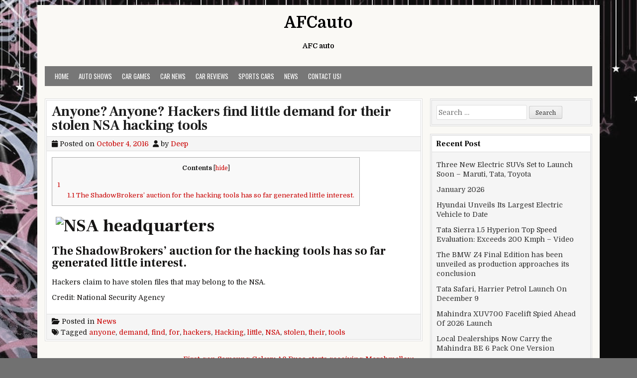

--- FILE ---
content_type: text/html; charset=UTF-8
request_url: https://afcauto.com/anyone-anyone-hackers-find-little-demand-stolen-nsa-hacking-tools/
body_size: 10287
content:
<!DOCTYPE html>
<html lang="en-US">
<head>
<meta charset="UTF-8">
<meta name="viewport" content="width=device-width, initial-scale=1">
<link rel="profile" href="https://gmpg.org/xfn/11">
<link rel="pingback" href="https://afcauto.com/xmlrpc.php">
<meta name='robots' content='index, follow, max-image-preview:large, max-snippet:-1, max-video-preview:-1' />
	<style>img:is([sizes="auto" i], [sizes^="auto," i]) { contain-intrinsic-size: 3000px 1500px }</style>
	
	<!-- This site is optimized with the Yoast SEO plugin v25.7 - https://yoast.com/wordpress/plugins/seo/ -->
	<title>Anyone? Anyone? Hackers find little demand for their stolen NSA hacking tools - AFCauto</title>
	<link rel="canonical" href="https://afcauto.com/anyone-anyone-hackers-find-little-demand-stolen-nsa-hacking-tools/" />
	<meta property="og:locale" content="en_US" />
	<meta property="og:type" content="article" />
	<meta property="og:title" content="Anyone? Anyone? Hackers find little demand for their stolen NSA hacking tools - AFCauto" />
	<meta property="og:description" content="Contents1  1.1 The ShadowBrokers&#8217; auction for the hacking tools has so far generated little interest.   The ShadowBrokers&#8217; auction for the hacking tools has so far generated little interest. Hackers claim to have stolen files that may belong to theRead More Anyone? Anyone? Hackers find little demand for their stolen NSA hacking tools" />
	<meta property="og:url" content="https://afcauto.com/anyone-anyone-hackers-find-little-demand-stolen-nsa-hacking-tools/" />
	<meta property="og:site_name" content="AFCauto" />
	<meta property="article:published_time" content="2016-10-04T10:18:11+00:00" />
	<meta property="og:image" content="https://afcauto.com/wp-content/uploads/2016/10/id-2957885-national_security_agency_nsa_headquarters-100040921-orig-100601285-large.jpg" />
	<meta property="og:image:width" content="580" />
	<meta property="og:image:height" content="453" />
	<meta property="og:image:type" content="image/jpeg" />
	<meta name="author" content="Deep" />
	<meta name="twitter:card" content="summary_large_image" />
	<meta name="twitter:label1" content="Written by" />
	<meta name="twitter:data1" content="Deep" />
	<script type="application/ld+json" class="yoast-schema-graph">{"@context":"https://schema.org","@graph":[{"@type":"WebPage","@id":"https://afcauto.com/anyone-anyone-hackers-find-little-demand-stolen-nsa-hacking-tools/","url":"https://afcauto.com/anyone-anyone-hackers-find-little-demand-stolen-nsa-hacking-tools/","name":"Anyone? Anyone? Hackers find little demand for their stolen NSA hacking tools - AFCauto","isPartOf":{"@id":"https://afcauto.com/#website"},"primaryImageOfPage":{"@id":"https://afcauto.com/anyone-anyone-hackers-find-little-demand-stolen-nsa-hacking-tools/#primaryimage"},"image":{"@id":"https://afcauto.com/anyone-anyone-hackers-find-little-demand-stolen-nsa-hacking-tools/#primaryimage"},"thumbnailUrl":"https://afcauto.com/wp-content/uploads/2016/10/id-2957885-national_security_agency_nsa_headquarters-100040921-orig-100601285-large.jpg","datePublished":"2016-10-04T10:18:11+00:00","author":{"@id":"https://afcauto.com/#/schema/person/72ca8799dfda35b9eb1d95ff270fc131"},"breadcrumb":{"@id":"https://afcauto.com/anyone-anyone-hackers-find-little-demand-stolen-nsa-hacking-tools/#breadcrumb"},"inLanguage":"en-US","potentialAction":[{"@type":"ReadAction","target":["https://afcauto.com/anyone-anyone-hackers-find-little-demand-stolen-nsa-hacking-tools/"]}]},{"@type":"ImageObject","inLanguage":"en-US","@id":"https://afcauto.com/anyone-anyone-hackers-find-little-demand-stolen-nsa-hacking-tools/#primaryimage","url":"https://afcauto.com/wp-content/uploads/2016/10/id-2957885-national_security_agency_nsa_headquarters-100040921-orig-100601285-large.jpg","contentUrl":"https://afcauto.com/wp-content/uploads/2016/10/id-2957885-national_security_agency_nsa_headquarters-100040921-orig-100601285-large.jpg","width":580,"height":453},{"@type":"BreadcrumbList","@id":"https://afcauto.com/anyone-anyone-hackers-find-little-demand-stolen-nsa-hacking-tools/#breadcrumb","itemListElement":[{"@type":"ListItem","position":1,"name":"Home","item":"https://afcauto.com/"},{"@type":"ListItem","position":2,"name":"Anyone? Anyone? Hackers find little demand for their stolen NSA hacking tools"}]},{"@type":"WebSite","@id":"https://afcauto.com/#website","url":"https://afcauto.com/","name":"AFCauto","description":"AFC auto","potentialAction":[{"@type":"SearchAction","target":{"@type":"EntryPoint","urlTemplate":"https://afcauto.com/?s={search_term_string}"},"query-input":{"@type":"PropertyValueSpecification","valueRequired":true,"valueName":"search_term_string"}}],"inLanguage":"en-US"},{"@type":"Person","@id":"https://afcauto.com/#/schema/person/72ca8799dfda35b9eb1d95ff270fc131","name":"Deep","image":{"@type":"ImageObject","inLanguage":"en-US","@id":"https://afcauto.com/#/schema/person/image/","url":"https://secure.gravatar.com/avatar/4ce6e583f84be1a588cf4193a73ca89ade5342f1c85078cccb6a3cf97b3af439?s=96&d=mm&r=g","contentUrl":"https://secure.gravatar.com/avatar/4ce6e583f84be1a588cf4193a73ca89ade5342f1c85078cccb6a3cf97b3af439?s=96&d=mm&r=g","caption":"Deep"},"url":"https://afcauto.com/author/deep/"}]}</script>
	<!-- / Yoast SEO plugin. -->


<link rel='dns-prefetch' href='//fonts.googleapis.com' />
<link rel="alternate" type="application/rss+xml" title="AFCauto &raquo; Feed" href="https://afcauto.com/feed/" />
<link rel="alternate" type="application/rss+xml" title="AFCauto &raquo; Comments Feed" href="https://afcauto.com/comments/feed/" />
<script type="text/javascript">
/* <![CDATA[ */
window._wpemojiSettings = {"baseUrl":"https:\/\/s.w.org\/images\/core\/emoji\/16.0.1\/72x72\/","ext":".png","svgUrl":"https:\/\/s.w.org\/images\/core\/emoji\/16.0.1\/svg\/","svgExt":".svg","source":{"concatemoji":"https:\/\/afcauto.com\/wp-includes\/js\/wp-emoji-release.min.js?ver=6.8.2"}};
/*! This file is auto-generated */
!function(s,n){var o,i,e;function c(e){try{var t={supportTests:e,timestamp:(new Date).valueOf()};sessionStorage.setItem(o,JSON.stringify(t))}catch(e){}}function p(e,t,n){e.clearRect(0,0,e.canvas.width,e.canvas.height),e.fillText(t,0,0);var t=new Uint32Array(e.getImageData(0,0,e.canvas.width,e.canvas.height).data),a=(e.clearRect(0,0,e.canvas.width,e.canvas.height),e.fillText(n,0,0),new Uint32Array(e.getImageData(0,0,e.canvas.width,e.canvas.height).data));return t.every(function(e,t){return e===a[t]})}function u(e,t){e.clearRect(0,0,e.canvas.width,e.canvas.height),e.fillText(t,0,0);for(var n=e.getImageData(16,16,1,1),a=0;a<n.data.length;a++)if(0!==n.data[a])return!1;return!0}function f(e,t,n,a){switch(t){case"flag":return n(e,"\ud83c\udff3\ufe0f\u200d\u26a7\ufe0f","\ud83c\udff3\ufe0f\u200b\u26a7\ufe0f")?!1:!n(e,"\ud83c\udde8\ud83c\uddf6","\ud83c\udde8\u200b\ud83c\uddf6")&&!n(e,"\ud83c\udff4\udb40\udc67\udb40\udc62\udb40\udc65\udb40\udc6e\udb40\udc67\udb40\udc7f","\ud83c\udff4\u200b\udb40\udc67\u200b\udb40\udc62\u200b\udb40\udc65\u200b\udb40\udc6e\u200b\udb40\udc67\u200b\udb40\udc7f");case"emoji":return!a(e,"\ud83e\udedf")}return!1}function g(e,t,n,a){var r="undefined"!=typeof WorkerGlobalScope&&self instanceof WorkerGlobalScope?new OffscreenCanvas(300,150):s.createElement("canvas"),o=r.getContext("2d",{willReadFrequently:!0}),i=(o.textBaseline="top",o.font="600 32px Arial",{});return e.forEach(function(e){i[e]=t(o,e,n,a)}),i}function t(e){var t=s.createElement("script");t.src=e,t.defer=!0,s.head.appendChild(t)}"undefined"!=typeof Promise&&(o="wpEmojiSettingsSupports",i=["flag","emoji"],n.supports={everything:!0,everythingExceptFlag:!0},e=new Promise(function(e){s.addEventListener("DOMContentLoaded",e,{once:!0})}),new Promise(function(t){var n=function(){try{var e=JSON.parse(sessionStorage.getItem(o));if("object"==typeof e&&"number"==typeof e.timestamp&&(new Date).valueOf()<e.timestamp+604800&&"object"==typeof e.supportTests)return e.supportTests}catch(e){}return null}();if(!n){if("undefined"!=typeof Worker&&"undefined"!=typeof OffscreenCanvas&&"undefined"!=typeof URL&&URL.createObjectURL&&"undefined"!=typeof Blob)try{var e="postMessage("+g.toString()+"("+[JSON.stringify(i),f.toString(),p.toString(),u.toString()].join(",")+"));",a=new Blob([e],{type:"text/javascript"}),r=new Worker(URL.createObjectURL(a),{name:"wpTestEmojiSupports"});return void(r.onmessage=function(e){c(n=e.data),r.terminate(),t(n)})}catch(e){}c(n=g(i,f,p,u))}t(n)}).then(function(e){for(var t in e)n.supports[t]=e[t],n.supports.everything=n.supports.everything&&n.supports[t],"flag"!==t&&(n.supports.everythingExceptFlag=n.supports.everythingExceptFlag&&n.supports[t]);n.supports.everythingExceptFlag=n.supports.everythingExceptFlag&&!n.supports.flag,n.DOMReady=!1,n.readyCallback=function(){n.DOMReady=!0}}).then(function(){return e}).then(function(){var e;n.supports.everything||(n.readyCallback(),(e=n.source||{}).concatemoji?t(e.concatemoji):e.wpemoji&&e.twemoji&&(t(e.twemoji),t(e.wpemoji)))}))}((window,document),window._wpemojiSettings);
/* ]]> */
</script>
<style id='wp-emoji-styles-inline-css' type='text/css'>

	img.wp-smiley, img.emoji {
		display: inline !important;
		border: none !important;
		box-shadow: none !important;
		height: 1em !important;
		width: 1em !important;
		margin: 0 0.07em !important;
		vertical-align: -0.1em !important;
		background: none !important;
		padding: 0 !important;
	}
</style>
<link rel='stylesheet' id='wp-block-library-css' href='https://afcauto.com/wp-includes/css/dist/block-library/style.min.css?ver=6.8.2' type='text/css' media='all' />
<style id='wp-block-library-theme-inline-css' type='text/css'>
.wp-block-audio :where(figcaption){color:#555;font-size:13px;text-align:center}.is-dark-theme .wp-block-audio :where(figcaption){color:#ffffffa6}.wp-block-audio{margin:0 0 1em}.wp-block-code{border:1px solid #ccc;border-radius:4px;font-family:Menlo,Consolas,monaco,monospace;padding:.8em 1em}.wp-block-embed :where(figcaption){color:#555;font-size:13px;text-align:center}.is-dark-theme .wp-block-embed :where(figcaption){color:#ffffffa6}.wp-block-embed{margin:0 0 1em}.blocks-gallery-caption{color:#555;font-size:13px;text-align:center}.is-dark-theme .blocks-gallery-caption{color:#ffffffa6}:root :where(.wp-block-image figcaption){color:#555;font-size:13px;text-align:center}.is-dark-theme :root :where(.wp-block-image figcaption){color:#ffffffa6}.wp-block-image{margin:0 0 1em}.wp-block-pullquote{border-bottom:4px solid;border-top:4px solid;color:currentColor;margin-bottom:1.75em}.wp-block-pullquote cite,.wp-block-pullquote footer,.wp-block-pullquote__citation{color:currentColor;font-size:.8125em;font-style:normal;text-transform:uppercase}.wp-block-quote{border-left:.25em solid;margin:0 0 1.75em;padding-left:1em}.wp-block-quote cite,.wp-block-quote footer{color:currentColor;font-size:.8125em;font-style:normal;position:relative}.wp-block-quote:where(.has-text-align-right){border-left:none;border-right:.25em solid;padding-left:0;padding-right:1em}.wp-block-quote:where(.has-text-align-center){border:none;padding-left:0}.wp-block-quote.is-large,.wp-block-quote.is-style-large,.wp-block-quote:where(.is-style-plain){border:none}.wp-block-search .wp-block-search__label{font-weight:700}.wp-block-search__button{border:1px solid #ccc;padding:.375em .625em}:where(.wp-block-group.has-background){padding:1.25em 2.375em}.wp-block-separator.has-css-opacity{opacity:.4}.wp-block-separator{border:none;border-bottom:2px solid;margin-left:auto;margin-right:auto}.wp-block-separator.has-alpha-channel-opacity{opacity:1}.wp-block-separator:not(.is-style-wide):not(.is-style-dots){width:100px}.wp-block-separator.has-background:not(.is-style-dots){border-bottom:none;height:1px}.wp-block-separator.has-background:not(.is-style-wide):not(.is-style-dots){height:2px}.wp-block-table{margin:0 0 1em}.wp-block-table td,.wp-block-table th{word-break:normal}.wp-block-table :where(figcaption){color:#555;font-size:13px;text-align:center}.is-dark-theme .wp-block-table :where(figcaption){color:#ffffffa6}.wp-block-video :where(figcaption){color:#555;font-size:13px;text-align:center}.is-dark-theme .wp-block-video :where(figcaption){color:#ffffffa6}.wp-block-video{margin:0 0 1em}:root :where(.wp-block-template-part.has-background){margin-bottom:0;margin-top:0;padding:1.25em 2.375em}
</style>
<style id='classic-theme-styles-inline-css' type='text/css'>
/*! This file is auto-generated */
.wp-block-button__link{color:#fff;background-color:#32373c;border-radius:9999px;box-shadow:none;text-decoration:none;padding:calc(.667em + 2px) calc(1.333em + 2px);font-size:1.125em}.wp-block-file__button{background:#32373c;color:#fff;text-decoration:none}
</style>
<style id='global-styles-inline-css' type='text/css'>
:root{--wp--preset--aspect-ratio--square: 1;--wp--preset--aspect-ratio--4-3: 4/3;--wp--preset--aspect-ratio--3-4: 3/4;--wp--preset--aspect-ratio--3-2: 3/2;--wp--preset--aspect-ratio--2-3: 2/3;--wp--preset--aspect-ratio--16-9: 16/9;--wp--preset--aspect-ratio--9-16: 9/16;--wp--preset--color--black: #000000;--wp--preset--color--cyan-bluish-gray: #abb8c3;--wp--preset--color--white: #ffffff;--wp--preset--color--pale-pink: #f78da7;--wp--preset--color--vivid-red: #cf2e2e;--wp--preset--color--luminous-vivid-orange: #ff6900;--wp--preset--color--luminous-vivid-amber: #fcb900;--wp--preset--color--light-green-cyan: #7bdcb5;--wp--preset--color--vivid-green-cyan: #00d084;--wp--preset--color--pale-cyan-blue: #8ed1fc;--wp--preset--color--vivid-cyan-blue: #0693e3;--wp--preset--color--vivid-purple: #9b51e0;--wp--preset--gradient--vivid-cyan-blue-to-vivid-purple: linear-gradient(135deg,rgba(6,147,227,1) 0%,rgb(155,81,224) 100%);--wp--preset--gradient--light-green-cyan-to-vivid-green-cyan: linear-gradient(135deg,rgb(122,220,180) 0%,rgb(0,208,130) 100%);--wp--preset--gradient--luminous-vivid-amber-to-luminous-vivid-orange: linear-gradient(135deg,rgba(252,185,0,1) 0%,rgba(255,105,0,1) 100%);--wp--preset--gradient--luminous-vivid-orange-to-vivid-red: linear-gradient(135deg,rgba(255,105,0,1) 0%,rgb(207,46,46) 100%);--wp--preset--gradient--very-light-gray-to-cyan-bluish-gray: linear-gradient(135deg,rgb(238,238,238) 0%,rgb(169,184,195) 100%);--wp--preset--gradient--cool-to-warm-spectrum: linear-gradient(135deg,rgb(74,234,220) 0%,rgb(151,120,209) 20%,rgb(207,42,186) 40%,rgb(238,44,130) 60%,rgb(251,105,98) 80%,rgb(254,248,76) 100%);--wp--preset--gradient--blush-light-purple: linear-gradient(135deg,rgb(255,206,236) 0%,rgb(152,150,240) 100%);--wp--preset--gradient--blush-bordeaux: linear-gradient(135deg,rgb(254,205,165) 0%,rgb(254,45,45) 50%,rgb(107,0,62) 100%);--wp--preset--gradient--luminous-dusk: linear-gradient(135deg,rgb(255,203,112) 0%,rgb(199,81,192) 50%,rgb(65,88,208) 100%);--wp--preset--gradient--pale-ocean: linear-gradient(135deg,rgb(255,245,203) 0%,rgb(182,227,212) 50%,rgb(51,167,181) 100%);--wp--preset--gradient--electric-grass: linear-gradient(135deg,rgb(202,248,128) 0%,rgb(113,206,126) 100%);--wp--preset--gradient--midnight: linear-gradient(135deg,rgb(2,3,129) 0%,rgb(40,116,252) 100%);--wp--preset--font-size--small: 13px;--wp--preset--font-size--medium: 20px;--wp--preset--font-size--large: 36px;--wp--preset--font-size--x-large: 42px;--wp--preset--spacing--20: 0.44rem;--wp--preset--spacing--30: 0.67rem;--wp--preset--spacing--40: 1rem;--wp--preset--spacing--50: 1.5rem;--wp--preset--spacing--60: 2.25rem;--wp--preset--spacing--70: 3.38rem;--wp--preset--spacing--80: 5.06rem;--wp--preset--shadow--natural: 6px 6px 9px rgba(0, 0, 0, 0.2);--wp--preset--shadow--deep: 12px 12px 50px rgba(0, 0, 0, 0.4);--wp--preset--shadow--sharp: 6px 6px 0px rgba(0, 0, 0, 0.2);--wp--preset--shadow--outlined: 6px 6px 0px -3px rgba(255, 255, 255, 1), 6px 6px rgba(0, 0, 0, 1);--wp--preset--shadow--crisp: 6px 6px 0px rgba(0, 0, 0, 1);}:where(.is-layout-flex){gap: 0.5em;}:where(.is-layout-grid){gap: 0.5em;}body .is-layout-flex{display: flex;}.is-layout-flex{flex-wrap: wrap;align-items: center;}.is-layout-flex > :is(*, div){margin: 0;}body .is-layout-grid{display: grid;}.is-layout-grid > :is(*, div){margin: 0;}:where(.wp-block-columns.is-layout-flex){gap: 2em;}:where(.wp-block-columns.is-layout-grid){gap: 2em;}:where(.wp-block-post-template.is-layout-flex){gap: 1.25em;}:where(.wp-block-post-template.is-layout-grid){gap: 1.25em;}.has-black-color{color: var(--wp--preset--color--black) !important;}.has-cyan-bluish-gray-color{color: var(--wp--preset--color--cyan-bluish-gray) !important;}.has-white-color{color: var(--wp--preset--color--white) !important;}.has-pale-pink-color{color: var(--wp--preset--color--pale-pink) !important;}.has-vivid-red-color{color: var(--wp--preset--color--vivid-red) !important;}.has-luminous-vivid-orange-color{color: var(--wp--preset--color--luminous-vivid-orange) !important;}.has-luminous-vivid-amber-color{color: var(--wp--preset--color--luminous-vivid-amber) !important;}.has-light-green-cyan-color{color: var(--wp--preset--color--light-green-cyan) !important;}.has-vivid-green-cyan-color{color: var(--wp--preset--color--vivid-green-cyan) !important;}.has-pale-cyan-blue-color{color: var(--wp--preset--color--pale-cyan-blue) !important;}.has-vivid-cyan-blue-color{color: var(--wp--preset--color--vivid-cyan-blue) !important;}.has-vivid-purple-color{color: var(--wp--preset--color--vivid-purple) !important;}.has-black-background-color{background-color: var(--wp--preset--color--black) !important;}.has-cyan-bluish-gray-background-color{background-color: var(--wp--preset--color--cyan-bluish-gray) !important;}.has-white-background-color{background-color: var(--wp--preset--color--white) !important;}.has-pale-pink-background-color{background-color: var(--wp--preset--color--pale-pink) !important;}.has-vivid-red-background-color{background-color: var(--wp--preset--color--vivid-red) !important;}.has-luminous-vivid-orange-background-color{background-color: var(--wp--preset--color--luminous-vivid-orange) !important;}.has-luminous-vivid-amber-background-color{background-color: var(--wp--preset--color--luminous-vivid-amber) !important;}.has-light-green-cyan-background-color{background-color: var(--wp--preset--color--light-green-cyan) !important;}.has-vivid-green-cyan-background-color{background-color: var(--wp--preset--color--vivid-green-cyan) !important;}.has-pale-cyan-blue-background-color{background-color: var(--wp--preset--color--pale-cyan-blue) !important;}.has-vivid-cyan-blue-background-color{background-color: var(--wp--preset--color--vivid-cyan-blue) !important;}.has-vivid-purple-background-color{background-color: var(--wp--preset--color--vivid-purple) !important;}.has-black-border-color{border-color: var(--wp--preset--color--black) !important;}.has-cyan-bluish-gray-border-color{border-color: var(--wp--preset--color--cyan-bluish-gray) !important;}.has-white-border-color{border-color: var(--wp--preset--color--white) !important;}.has-pale-pink-border-color{border-color: var(--wp--preset--color--pale-pink) !important;}.has-vivid-red-border-color{border-color: var(--wp--preset--color--vivid-red) !important;}.has-luminous-vivid-orange-border-color{border-color: var(--wp--preset--color--luminous-vivid-orange) !important;}.has-luminous-vivid-amber-border-color{border-color: var(--wp--preset--color--luminous-vivid-amber) !important;}.has-light-green-cyan-border-color{border-color: var(--wp--preset--color--light-green-cyan) !important;}.has-vivid-green-cyan-border-color{border-color: var(--wp--preset--color--vivid-green-cyan) !important;}.has-pale-cyan-blue-border-color{border-color: var(--wp--preset--color--pale-cyan-blue) !important;}.has-vivid-cyan-blue-border-color{border-color: var(--wp--preset--color--vivid-cyan-blue) !important;}.has-vivid-purple-border-color{border-color: var(--wp--preset--color--vivid-purple) !important;}.has-vivid-cyan-blue-to-vivid-purple-gradient-background{background: var(--wp--preset--gradient--vivid-cyan-blue-to-vivid-purple) !important;}.has-light-green-cyan-to-vivid-green-cyan-gradient-background{background: var(--wp--preset--gradient--light-green-cyan-to-vivid-green-cyan) !important;}.has-luminous-vivid-amber-to-luminous-vivid-orange-gradient-background{background: var(--wp--preset--gradient--luminous-vivid-amber-to-luminous-vivid-orange) !important;}.has-luminous-vivid-orange-to-vivid-red-gradient-background{background: var(--wp--preset--gradient--luminous-vivid-orange-to-vivid-red) !important;}.has-very-light-gray-to-cyan-bluish-gray-gradient-background{background: var(--wp--preset--gradient--very-light-gray-to-cyan-bluish-gray) !important;}.has-cool-to-warm-spectrum-gradient-background{background: var(--wp--preset--gradient--cool-to-warm-spectrum) !important;}.has-blush-light-purple-gradient-background{background: var(--wp--preset--gradient--blush-light-purple) !important;}.has-blush-bordeaux-gradient-background{background: var(--wp--preset--gradient--blush-bordeaux) !important;}.has-luminous-dusk-gradient-background{background: var(--wp--preset--gradient--luminous-dusk) !important;}.has-pale-ocean-gradient-background{background: var(--wp--preset--gradient--pale-ocean) !important;}.has-electric-grass-gradient-background{background: var(--wp--preset--gradient--electric-grass) !important;}.has-midnight-gradient-background{background: var(--wp--preset--gradient--midnight) !important;}.has-small-font-size{font-size: var(--wp--preset--font-size--small) !important;}.has-medium-font-size{font-size: var(--wp--preset--font-size--medium) !important;}.has-large-font-size{font-size: var(--wp--preset--font-size--large) !important;}.has-x-large-font-size{font-size: var(--wp--preset--font-size--x-large) !important;}
:where(.wp-block-post-template.is-layout-flex){gap: 1.25em;}:where(.wp-block-post-template.is-layout-grid){gap: 1.25em;}
:where(.wp-block-columns.is-layout-flex){gap: 2em;}:where(.wp-block-columns.is-layout-grid){gap: 2em;}
:root :where(.wp-block-pullquote){font-size: 1.5em;line-height: 1.6;}
</style>
<link rel='stylesheet' id='toc-screen-css' href='https://afcauto.com/wp-content/plugins/table-of-contents-plus/screen.min.css?ver=2411.1' type='text/css' media='all' />
<link rel='stylesheet' id='cleanwp-maincss-css' href='https://afcauto.com/wp-content/themes/cleanwp/style.css' type='text/css' media='all' />
<link rel='stylesheet' id='fontawesome-css' href='https://afcauto.com/wp-content/themes/cleanwp/css/all.min.css' type='text/css' media='all' />
<link rel='stylesheet' id='cleanwp-webfont-css' href='https://fonts.googleapis.com/css2?family=Domine:wght@400;700&#038;family=Frank+Ruhl+Libre:wght@400;700&#038;family=Oswald:wght@400;700&#038;display=swap' type='text/css' media='all' />
<script type="text/javascript" src="https://afcauto.com/wp-includes/js/jquery/jquery.min.js?ver=3.7.1" id="jquery-core-js"></script>
<script type="text/javascript" src="https://afcauto.com/wp-includes/js/jquery/jquery-migrate.min.js?ver=3.4.1" id="jquery-migrate-js"></script>
<link rel="https://api.w.org/" href="https://afcauto.com/wp-json/" /><link rel="alternate" title="JSON" type="application/json" href="https://afcauto.com/wp-json/wp/v2/posts/4177" /><link rel="EditURI" type="application/rsd+xml" title="RSD" href="https://afcauto.com/xmlrpc.php?rsd" />
<meta name="generator" content="WordPress 6.8.2" />
<link rel='shortlink' href='https://afcauto.com/?p=4177' />
<link rel="alternate" title="oEmbed (JSON)" type="application/json+oembed" href="https://afcauto.com/wp-json/oembed/1.0/embed?url=https%3A%2F%2Fafcauto.com%2Fanyone-anyone-hackers-find-little-demand-stolen-nsa-hacking-tools%2F" />
<link rel="alternate" title="oEmbed (XML)" type="text/xml+oembed" href="https://afcauto.com/wp-json/oembed/1.0/embed?url=https%3A%2F%2Fafcauto.com%2Fanyone-anyone-hackers-find-little-demand-stolen-nsa-hacking-tools%2F&#038;format=xml" />
<meta name="google-site-verification" content="rk7tNSvr3YuXbvZkHNjNFv2wANPT204PPbmgZ2kBSE0" />
<meta name="msvalidate.01" content="75020F130ADBD6DA5DB2AEEAA6CBD967" />      <style type="text/css">.single-thumb {
    display: none;
}</style>
    <style type="text/css" id="custom-background-css">
body.custom-background { background-image: url("https://afcauto.com/wp-content/uploads/2016/05/background.jpg"); background-position: left top; background-size: auto; background-repeat: no-repeat; background-attachment: fixed; }
</style>
	</head>

<body data-rsssl=1 class="wp-singular post-template-default single single-post postid-4177 single-format-standard custom-background wp-embed-responsive wp-theme-cleanwp group-blog cleanwp-theme-is-active cleanwp-primary-menu-active" itemscope="itemscope" itemtype="http://schema.org/WebPage">
<div id="wrapper">
<a class="skip-link screen-reader-text" href="#content">Skip to content</a>


<header id="masthead" class="site-header" itemscope="itemscope" itemtype="http://schema.org/WPHeader" role="banner">

<div id="site-top">
<div id="blogname">

    <div class="site-branding site-branding-block site-branding-logo-inactive">
                <p class="site-title"><a href="https://afcauto.com/" rel="home">AFCauto</a></p>
            <p class="site-description">AFC auto</p>
        </div>
</div>

<div class="header-social-icons">
                                                                                                                                                                                                                                                                                </div>
</div>

<nav id="site-navigation" class="main-navigation clearfix" itemscope="itemscope" itemtype="http://schema.org/SiteNavigationElement" role="navigation">
    <button class="menu-toggle" aria-controls="primary-menu" aria-expanded="false">Menu</button>
    <div class="menu-home-container"><ul id="primary-menu" class="menu"><li id="menu-item-1551" class="menu-item menu-item-type-custom menu-item-object-custom menu-item-home menu-item-1551"><a href="https://afcauto.com/">Home</a></li>
<li id="menu-item-1554" class="menu-item menu-item-type-taxonomy menu-item-object-category menu-item-1554"><a href="https://afcauto.com/category/auto-shows/">Auto Shows</a></li>
<li id="menu-item-1555" class="menu-item menu-item-type-taxonomy menu-item-object-category menu-item-1555"><a href="https://afcauto.com/category/car-games/">Car Games</a></li>
<li id="menu-item-1556" class="menu-item menu-item-type-taxonomy menu-item-object-category menu-item-1556"><a href="https://afcauto.com/category/car-news/">Car News</a></li>
<li id="menu-item-1557" class="menu-item menu-item-type-taxonomy menu-item-object-category menu-item-1557"><a href="https://afcauto.com/category/car-reviews/">Car Reviews</a></li>
<li id="menu-item-1559" class="menu-item menu-item-type-taxonomy menu-item-object-category menu-item-1559"><a href="https://afcauto.com/category/sports-cars/">Sports Cars</a></li>
<li id="menu-item-1558" class="menu-item menu-item-type-taxonomy menu-item-object-category current-post-ancestor current-menu-parent current-post-parent menu-item-1558"><a href="https://afcauto.com/category/news/">News</a></li>
<li id="menu-item-1552" class="menu-item menu-item-type-post_type menu-item-object-page menu-item-1552"><a href="https://afcauto.com/contact-us/">Contact Us!</a></li>
</ul></div></nav><!-- #site-navigation -->


</header><!--end masthead-->


<div id="content" class="site-content">
<div id="primary" class="content-area">


<main id="main" class="site-main" itemscope="itemscope" itemtype="http://schema.org/Blog" role="main">


    

<article id="post-4177" class="post-4177 post type-post status-publish format-standard has-post-thumbnail hentry category-news tag-anyone tag-demand tag-find tag-for tag-hackers tag-hacking tag-little tag-nsa tag-stolen tag-their tag-tools wpcat-8-id">

    <header class="entry-header">
        <h1 class="entry-title"><a href="https://afcauto.com/anyone-anyone-hackers-find-little-demand-stolen-nsa-hacking-tools/" rel="bookmark">Anyone? Anyone? Hackers find little demand for their stolen NSA hacking tools</a></h1>            <div class="entry-meta">
                    <span class="posted-on"><i class="fas fa-calendar" aria-hidden="true"></i> Posted on <a href="https://afcauto.com/anyone-anyone-hackers-find-little-demand-stolen-nsa-hacking-tools/" rel="bookmark"><time class="entry-date published updated" datetime="2016-10-04T10:18:11+00:00">October 4, 2016</time></a>&nbsp;&nbsp;</span><span class="byline"> <i class="fas fa-user" aria-hidden="true"></i> by <span class="author vcard" itemscope="itemscope" itemtype="http://schema.org/Person" itemprop="author"><a class="url fn n" href="https://afcauto.com/author/deep/">Deep</a></span></span>            </div><!-- .entry-meta -->
    </header><!-- .entry-header -->

    
    <div class="entry-content clearfix">
        <div id="toc_container" class="no_bullets"><p class="toc_title">Contents</p><ul class="toc_list"><li><a href="#i"><span class="toc_number toc_depth_1">1</span>  </a><ul><li><a href="#The_ShadowBrokers8217_auction_for_the_hacking_tools_has_so_far_generated_little_interest"><span class="toc_number toc_depth_2">1.1</span> The ShadowBrokers&#8217; auction for the hacking tools has so far generated little interest.</a></li></ul></li></ul></div>
<h1><span id="i"> <img decoding="async" src="https://core4.staticworld.net/images/idgnsImport/2015/08/id-2957885-national_security_agency_nsa_headquarters-100040921-orig-100601285-large.jpg" alt="NSA headquarters" /></span></h1>
<h2><span id="The_ShadowBrokers8217_auction_for_the_hacking_tools_has_so_far_generated_little_interest">The ShadowBrokers&#8217; auction for the hacking tools has so far generated little interest.</span></h2>
<p>Hackers claim to have stolen files that may belong to the NSA.</p>
<p><span class="credit">Credit: National Security Agency</span></p>
    </div><!-- .entry-content -->

    
    <footer class="entry-footer">
        <span class="cat-links"><i class="fas fa-folder-open" aria-hidden="true"></i> Posted in <a href="https://afcauto.com/category/news/" rel="category tag">News</a>&nbsp;&nbsp;&nbsp;</span><span class="tags-links"><i class="fas fa-tags" aria-hidden="true"></i> Tagged <a href="https://afcauto.com/tag/anyone/" rel="tag">anyone</a>, <a href="https://afcauto.com/tag/demand/" rel="tag">demand</a>, <a href="https://afcauto.com/tag/find/" rel="tag">find</a>, <a href="https://afcauto.com/tag/for/" rel="tag">for</a>, <a href="https://afcauto.com/tag/hackers/" rel="tag">hackers</a>, <a href="https://afcauto.com/tag/hacking/" rel="tag">Hacking</a>, <a href="https://afcauto.com/tag/little/" rel="tag">little</a>, <a href="https://afcauto.com/tag/nsa/" rel="tag">NSA</a>, <a href="https://afcauto.com/tag/stolen/" rel="tag">stolen</a>, <a href="https://afcauto.com/tag/their/" rel="tag">their</a>, <a href="https://afcauto.com/tag/tools/" rel="tag">tools</a>&nbsp;&nbsp;&nbsp;</span>    </footer><!-- .entry-footer -->

</article>


    
	<nav class="navigation post-navigation" aria-label="Posts">
		<h2 class="screen-reader-text">Post navigation</h2>
		<div class="nav-links"><div class="nav-previous"><a href="https://afcauto.com/first-gen-samsung-galaxy-a8-duos-starts-receiving-marshmallow/" rel="prev">First-gen Samsung Galaxy A8 Duos starts receiving Marshmallow &rarr;</a></div><div class="nav-next"><a href="https://afcauto.com/virginia-review-detective-thriller-adapts-language-film-games/" rel="next">&larr; Virginia review: This detective thriller adapts the language of film to games</a></div></div>
	</nav>
    

</main><!-- #main -->


</div><!-- #primary -->

<div id="secondary" class="widget-area" itemscope="itemscope" itemtype="http://schema.org/WPSideBar" role="complementary">


<div id="search-2" class="side-widget widget widget_search"><form role="search" method="get" class="search-form" action="https://afcauto.com/">
				<label>
					<span class="screen-reader-text">Search for:</span>
					<input type="search" class="search-field" placeholder="Search &hellip;" value="" name="s" />
				</label>
				<input type="submit" class="search-submit" value="Search" />
			</form></div>
		<div id="recent-posts-2" class="side-widget widget widget_recent_entries">
		<h3 class="widget-title">Recent Post</h3><nav aria-label="Recent Post">
		<ul>
											<li>
					<a href="https://afcauto.com/three-new-electric-suvs-set-to-launch-soon-maruti-tata-toyota/">Three New Electric SUVs Set to Launch Soon – Maruti, Tata, Toyota</a>
									</li>
											<li>
					<a href="https://afcauto.com/january-2026/">January 2026</a>
									</li>
											<li>
					<a href="https://afcauto.com/hyundai-unveils-its-largest-electric-vehicle-to-date/">Hyundai Unveils Its Largest Electric Vehicle to Date</a>
									</li>
											<li>
					<a href="https://afcauto.com/tata-sierra-1-5-hyperion-top-speed-evaluation-exceeds-200-kmph-video/">Tata Sierra 1.5 Hyperion Top Speed Evaluation: Exceeds 200 Kmph &#8211; Video</a>
									</li>
											<li>
					<a href="https://afcauto.com/the-bmw-z4-final-edition-has-been-unveiled-as-production-approaches-its-conclusion/">The BMW Z4 Final Edition has been unveiled as production approaches its conclusion</a>
									</li>
											<li>
					<a href="https://afcauto.com/tata-safari-harrier-petrol-launch-on-december-9/">Tata Safari, Harrier Petrol Launch On December 9</a>
									</li>
											<li>
					<a href="https://afcauto.com/mahindra-xuv700-facelift-spied-ahead-of-2026-launch/">Mahindra XUV700 Facelift Spied Ahead Of 2026 Launch</a>
									</li>
											<li>
					<a href="https://afcauto.com/local-dealerships-now-carry-the-mahindra-be-6-pack-one-version/">Local Dealerships Now Carry the Mahindra BE 6 Pack One Version</a>
									</li>
											<li>
					<a href="https://afcauto.com/do-we-need-a-traditional-operating-system/">Do We Need a Traditional Operating System?</a>
									</li>
											<li>
					<a href="https://afcauto.com/trends-and-use-cases-for-digital-business-simulation-games-in-the-classroom/">Trends and Use Cases for Digital Business Simulation Games in the Classroom</a>
									</li>
											<li>
					<a href="https://afcauto.com/the-problem-deciding-between-petrol-powered-and-used-electric-vehicles/">The Problem: Deciding Between Petrol-Powered and Used Electric Vehicles</a>
									</li>
											<li>
					<a href="https://afcauto.com/volvo-ex30-real-world-range-tested/">Volvo EX30 Real-world Range Tested</a>
									</li>
											<li>
					<a href="https://afcauto.com/matter-opens-new-boston-office-designed-for-collaboration-and-creativity/">Matter Opens New Boston Office Designed for Collaboration and Creativity</a>
									</li>
											<li>
					<a href="https://afcauto.com/toyota-highlander-vs-grand-highlander-which-toyota-suv-is-right-for-you/">Toyota Highlander vs Grand Highlander: Which Toyota SUV is Right for You?</a>
									</li>
											<li>
					<a href="https://afcauto.com/best-new-cars-for-2025-2026-whats-already-here-and-whats-coming-soon/">Best New Cars for 2025–2026: What’s Already Here and What’s Coming Soon</a>
									</li>
					</ul>

		</nav></div>
		<div id="recent-posts-3" class="side-widget widget widget_recent_entries">
		<h3 class="widget-title">Popular Post</h3><nav aria-label="Popular Post">
		<ul>
											<li>
					<a href="https://afcauto.com/three-new-electric-suvs-set-to-launch-soon-maruti-tata-toyota/">Three New Electric SUVs Set to Launch Soon – Maruti, Tata, Toyota</a>
									</li>
											<li>
					<a href="https://afcauto.com/january-2026/">January 2026</a>
									</li>
											<li>
					<a href="https://afcauto.com/hyundai-unveils-its-largest-electric-vehicle-to-date/">Hyundai Unveils Its Largest Electric Vehicle to Date</a>
									</li>
											<li>
					<a href="https://afcauto.com/tata-sierra-1-5-hyperion-top-speed-evaluation-exceeds-200-kmph-video/">Tata Sierra 1.5 Hyperion Top Speed Evaluation: Exceeds 200 Kmph &#8211; Video</a>
									</li>
											<li>
					<a href="https://afcauto.com/the-bmw-z4-final-edition-has-been-unveiled-as-production-approaches-its-conclusion/">The BMW Z4 Final Edition has been unveiled as production approaches its conclusion</a>
									</li>
											<li>
					<a href="https://afcauto.com/tata-safari-harrier-petrol-launch-on-december-9/">Tata Safari, Harrier Petrol Launch On December 9</a>
									</li>
											<li>
					<a href="https://afcauto.com/mahindra-xuv700-facelift-spied-ahead-of-2026-launch/">Mahindra XUV700 Facelift Spied Ahead Of 2026 Launch</a>
									</li>
											<li>
					<a href="https://afcauto.com/local-dealerships-now-carry-the-mahindra-be-6-pack-one-version/">Local Dealerships Now Carry the Mahindra BE 6 Pack One Version</a>
									</li>
											<li>
					<a href="https://afcauto.com/do-we-need-a-traditional-operating-system/">Do We Need a Traditional Operating System?</a>
									</li>
											<li>
					<a href="https://afcauto.com/trends-and-use-cases-for-digital-business-simulation-games-in-the-classroom/">Trends and Use Cases for Digital Business Simulation Games in the Classroom</a>
									</li>
											<li>
					<a href="https://afcauto.com/the-problem-deciding-between-petrol-powered-and-used-electric-vehicles/">The Problem: Deciding Between Petrol-Powered and Used Electric Vehicles</a>
									</li>
											<li>
					<a href="https://afcauto.com/volvo-ex30-real-world-range-tested/">Volvo EX30 Real-world Range Tested</a>
									</li>
											<li>
					<a href="https://afcauto.com/matter-opens-new-boston-office-designed-for-collaboration-and-creativity/">Matter Opens New Boston Office Designed for Collaboration and Creativity</a>
									</li>
											<li>
					<a href="https://afcauto.com/toyota-highlander-vs-grand-highlander-which-toyota-suv-is-right-for-you/">Toyota Highlander vs Grand Highlander: Which Toyota SUV is Right for You?</a>
									</li>
											<li>
					<a href="https://afcauto.com/best-new-cars-for-2025-2026-whats-already-here-and-whats-coming-soon/">Best New Cars for 2025–2026: What’s Already Here and What’s Coming Soon</a>
									</li>
					</ul>

		</nav></div>
		<div id="recent-posts-4" class="side-widget widget widget_recent_entries">
		<h3 class="widget-title">Most Viewed Post</h3><nav aria-label="Most Viewed Post">
		<ul>
											<li>
					<a href="https://afcauto.com/three-new-electric-suvs-set-to-launch-soon-maruti-tata-toyota/">Three New Electric SUVs Set to Launch Soon – Maruti, Tata, Toyota</a>
									</li>
											<li>
					<a href="https://afcauto.com/january-2026/">January 2026</a>
									</li>
											<li>
					<a href="https://afcauto.com/hyundai-unveils-its-largest-electric-vehicle-to-date/">Hyundai Unveils Its Largest Electric Vehicle to Date</a>
									</li>
											<li>
					<a href="https://afcauto.com/tata-sierra-1-5-hyperion-top-speed-evaluation-exceeds-200-kmph-video/">Tata Sierra 1.5 Hyperion Top Speed Evaluation: Exceeds 200 Kmph &#8211; Video</a>
									</li>
											<li>
					<a href="https://afcauto.com/the-bmw-z4-final-edition-has-been-unveiled-as-production-approaches-its-conclusion/">The BMW Z4 Final Edition has been unveiled as production approaches its conclusion</a>
									</li>
											<li>
					<a href="https://afcauto.com/tata-safari-harrier-petrol-launch-on-december-9/">Tata Safari, Harrier Petrol Launch On December 9</a>
									</li>
											<li>
					<a href="https://afcauto.com/mahindra-xuv700-facelift-spied-ahead-of-2026-launch/">Mahindra XUV700 Facelift Spied Ahead Of 2026 Launch</a>
									</li>
											<li>
					<a href="https://afcauto.com/local-dealerships-now-carry-the-mahindra-be-6-pack-one-version/">Local Dealerships Now Carry the Mahindra BE 6 Pack One Version</a>
									</li>
											<li>
					<a href="https://afcauto.com/do-we-need-a-traditional-operating-system/">Do We Need a Traditional Operating System?</a>
									</li>
											<li>
					<a href="https://afcauto.com/trends-and-use-cases-for-digital-business-simulation-games-in-the-classroom/">Trends and Use Cases for Digital Business Simulation Games in the Classroom</a>
									</li>
											<li>
					<a href="https://afcauto.com/the-problem-deciding-between-petrol-powered-and-used-electric-vehicles/">The Problem: Deciding Between Petrol-Powered and Used Electric Vehicles</a>
									</li>
					</ul>

		</nav></div><div id="calendar-2" class="side-widget widget widget_calendar"><h3 class="widget-title">Calendar</h3><div id="calendar_wrap" class="calendar_wrap"><table id="wp-calendar" class="wp-calendar-table">
	<caption>January 2026</caption>
	<thead>
	<tr>
		<th scope="col" aria-label="Monday">M</th>
		<th scope="col" aria-label="Tuesday">T</th>
		<th scope="col" aria-label="Wednesday">W</th>
		<th scope="col" aria-label="Thursday">T</th>
		<th scope="col" aria-label="Friday">F</th>
		<th scope="col" aria-label="Saturday">S</th>
		<th scope="col" aria-label="Sunday">S</th>
	</tr>
	</thead>
	<tbody>
	<tr>
		<td colspan="3" class="pad">&nbsp;</td><td>1</td><td>2</td><td>3</td><td>4</td>
	</tr>
	<tr>
		<td>5</td><td>6</td><td>7</td><td><a href="https://afcauto.com/2026/01/08/" aria-label="Posts published on January 8, 2026">8</a></td><td>9</td><td>10</td><td>11</td>
	</tr>
	<tr>
		<td><a href="https://afcauto.com/2026/01/12/" aria-label="Posts published on January 12, 2026">12</a></td><td>13</td><td>14</td><td>15</td><td>16</td><td>17</td><td>18</td>
	</tr>
	<tr>
		<td>19</td><td>20</td><td>21</td><td id="today">22</td><td>23</td><td>24</td><td>25</td>
	</tr>
	<tr>
		<td>26</td><td>27</td><td>28</td><td>29</td><td>30</td><td>31</td>
		<td class="pad" colspan="1">&nbsp;</td>
	</tr>
	</tbody>
	</table><nav aria-label="Previous and next months" class="wp-calendar-nav">
		<span class="wp-calendar-nav-prev"><a href="https://afcauto.com/2025/12/">&laquo; Dec</a></span>
		<span class="pad">&nbsp;</span>
		<span class="wp-calendar-nav-next">&nbsp;</span>
	</nav></div></div>

</div>
<div class="clear"></div>
</div>
</div>


<footer id="colophon" class="site-footer" itemscope="itemscope" itemtype="http://schema.org/WPFooter" role="contentinfo">
<div class="site-info">
  Copyright &copy; 2026 AFCauto | <a href="https://themesdna.com/">Design by ThemesDNA.com</a>
</div>
<div class='clear'></div>
</footer><!-- #colophon -->

<script type="speculationrules">
{"prefetch":[{"source":"document","where":{"and":[{"href_matches":"\/*"},{"not":{"href_matches":["\/wp-*.php","\/wp-admin\/*","\/wp-content\/uploads\/*","\/wp-content\/*","\/wp-content\/plugins\/*","\/wp-content\/themes\/cleanwp\/*","\/*\\?(.+)"]}},{"not":{"selector_matches":"a[rel~=\"nofollow\"]"}},{"not":{"selector_matches":".no-prefetch, .no-prefetch a"}}]},"eagerness":"conservative"}]}
</script>
<script type="text/javascript" id="toc-front-js-extra">
/* <![CDATA[ */
var tocplus = {"visibility_show":"show","visibility_hide":"hide","width":"Auto"};
/* ]]> */
</script>
<script type="text/javascript" src="https://afcauto.com/wp-content/plugins/table-of-contents-plus/front.min.js?ver=2411.1" id="toc-front-js"></script>
<script type="text/javascript" src="https://afcauto.com/wp-content/themes/cleanwp/js/navigation.js" id="cleanwp-navigation-js-js"></script>
<script type="text/javascript" src="https://afcauto.com/wp-content/themes/cleanwp/js/skip-link-focus-fix.js" id="cleanwp-skip-link-focus-fix-js"></script>
<script type="text/javascript" id="cleanwp-customjs-js-extra">
/* <![CDATA[ */
var cleanwp_ajax_object = {"ajaxurl":"https:\/\/afcauto.com\/wp-admin\/admin-ajax.php","primary_menu_active":"1"};
/* ]]> */
</script>
<script type="text/javascript" src="https://afcauto.com/wp-content/themes/cleanwp/js/custom.js" id="cleanwp-customjs-js"></script>
<script defer src="https://static.cloudflareinsights.com/beacon.min.js/vcd15cbe7772f49c399c6a5babf22c1241717689176015" integrity="sha512-ZpsOmlRQV6y907TI0dKBHq9Md29nnaEIPlkf84rnaERnq6zvWvPUqr2ft8M1aS28oN72PdrCzSjY4U6VaAw1EQ==" data-cf-beacon='{"version":"2024.11.0","token":"59c732bb41c04b819e15c8a0d12b8d00","r":1,"server_timing":{"name":{"cfCacheStatus":true,"cfEdge":true,"cfExtPri":true,"cfL4":true,"cfOrigin":true,"cfSpeedBrain":true},"location_startswith":null}}' crossorigin="anonymous"></script>
</body>
</html>